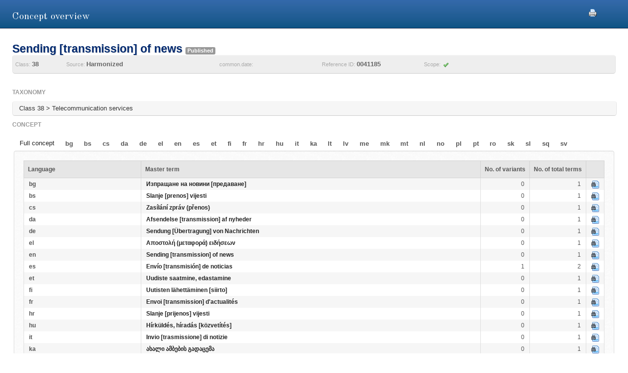

--- FILE ---
content_type: text/html;charset=UTF-8
request_url: https://euipo.europa.eu/ec2/concept/13573685;jsessionid=FD3543E0AA7C287507060CDEF740292F
body_size: 22900
content:
<!DOCTYPE HTML SYSTEM "about:legacy-compat">
<html lang="en"><head><meta content="IE=9; IE=EDGE" http-equiv="X-UA-Compatible"/><meta content="text/html; charset=UTF-8" http-equiv="Content-Type"/><meta content="width=device-width, initial-scale=1.0" name="viewport"/><meta content="Find Nice classification Goods and Services terminology for a given concept" name="description"/><link href="/ec2/static/20250620124701/styles/main.css" type="text/css" rel="stylesheet"/><link href="/ec2/static/20250620124701/styles/ec2.css" type="text/css" rel="stylesheet"/><link media="print" href="/ec2/static/20250620124701/styles/print.css" type="text/css" rel="stylesheet"/><link href="/ec2/static/20250620124701/images/favicon.ico" type="image/x-icon" rel="shortcut icon"/><title>Concept details | TMclass</title><style type="text/css">
			.contentWrapper {border:0!important}
		</style></head>
<!--[if lt IE 7 ]> <body class="ie6 med sans-serif"  id="modalW"> <![endif]--><!--[if IE 7 ]>   <body class="ie7 med sans-serif" id="modalW"> <![endif]--><!--[if IE 8 ]>    <body class="ie8 med sans-serif"  id="modalW"> <![endif]--><!--[if IE 9 ]>    <body class="ie9 med sans-serif"  id="modalW"> <![endif]-->
<!--[if (gt IE 9)|!(IE)]><!--> <body id="modalW" class="med sans-serif"> <!--<![endif]--> <div id="wrap_content">
			<!--  -->
			<div class="contentWrapper clearfix"><div class="printModal"><a title="You can use your browser print option safely or click this print icon" onclick="window.print();_paq.push([&apos;trackEvent&apos;, &apos;PRINT&apos;, &apos;PRINT&apos;, &apos;PRINT&apos;]);" href="#"><img src="/ec2/static/images/print.png"/></a></div>
				<!-- mainContent -->
				<div class="clearfix" id="pageContent"><div class="container-fluid" id="contentWrapper"><div id="cookieMsg" style="display:none" class="roundBox contentError"><p>Your browser&#39;s cookies are not enabled. For full functionality of this site you will need to &lt;strong&gt;activate cookies in your browser&lt;/strong&gt;.</p><p>You can&nbsp;
			<strong class="modalW"><a onclick="_paq.push([&apos;trackEvent&apos;, &apos;HELP&apos;, &apos;Help_en&apos;, &apos;Help_en&apos;]);" href="/ec2/static/html/help-en.html#cookies">follow these instructions to turn cookies on</a></strong>,&nbsp;
			and refresh this page to continue using TMclass.</p></div><noscript><div class="contentError"><p>For full functionality of this site it is &lt;strong&gt;mandatory to enable JavaScript&lt;/strong&gt;.<br/><br/>Here are the&nbsp;
			<a target="_blank" href="http://www.enable-javascript.com/">instructions how to enable JavaScript in your web browser</a>.
		</p></div></noscript><div id="details"><h2>Concept overview</h2><div class="module concept-details-top"><div id="concept-top-details-container"><div class="concept-info-container"><div class="row-fluid"><div class="span10 english_master_title"><h4>Sending [transmission] of news </h4><p class="label concept-status-msg published">Published</p><div class="wipo-status-msg"></div></div></div><div class="row-fluid concept-info-row"><div class="span1"><small>Class: </small><strong>38</strong></div><div class="span3"><small>Source: </small><strong>Harmonized</strong></div><div class="span2"><small>common.date: </small><strong></strong></div><div class="span2"><small>Reference ID: </small><strong>0041185</strong></div><div class="span2"><small>Scope: </small><img title="Accepted" src="/ec2/static/images/tick.png"/></div></div></div></div></div><div class="module conceptTable"><div class="row-fluid tree-path-row"><h6>Taxonomy</h6><ul id="tree-path-plain-show"><li>Class 38 > Telecommunication services</li></ul></div><h6>concept</h6><div class="tabs ui-tabs ui-widget ui-widget-content ui-corner-all"><ul style="display:block;" class="ui-tabs-nav ui-helper-reset ui-helper-clearfix ui-widget-header ui-corner-all" id="langTabs"><li><a href="/ec2/concept/13573685">Full concept</a></li><li class=" ui-state-default ui-corner-top"><a href="/ec2/concept/13573685/bg">bg</a></li><li class=" ui-state-default ui-corner-top"><a href="/ec2/concept/13573685/bs">bs</a></li><li class=" ui-state-default ui-corner-top"><a href="/ec2/concept/13573685/cs">cs</a></li><li class=" ui-state-default ui-corner-top"><a href="/ec2/concept/13573685/da">da</a></li><li class=" ui-state-default ui-corner-top"><a href="/ec2/concept/13573685/de">de</a></li><li class=" ui-state-default ui-corner-top"><a href="/ec2/concept/13573685/el">el</a></li><li class=" ui-state-default ui-corner-top"><a href="/ec2/concept/13573685/en">en</a></li><li class=" ui-state-default ui-corner-top"><a href="/ec2/concept/13573685/es">es</a></li><li class=" ui-state-default ui-corner-top"><a href="/ec2/concept/13573685/et">et</a></li><li class=" ui-state-default ui-corner-top"><a href="/ec2/concept/13573685/fi">fi</a></li><li class=" ui-state-default ui-corner-top"><a href="/ec2/concept/13573685/fr">fr</a></li><li class=" ui-state-default ui-corner-top"><a href="/ec2/concept/13573685/hr">hr</a></li><li class=" ui-state-default ui-corner-top"><a href="/ec2/concept/13573685/hu">hu</a></li><li class=" ui-state-default ui-corner-top"><a href="/ec2/concept/13573685/it">it</a></li><li class=" ui-state-default ui-corner-top"><a href="/ec2/concept/13573685/ka">ka</a></li><li class=" ui-state-default ui-corner-top"><a href="/ec2/concept/13573685/lt">lt</a></li><li class=" ui-state-default ui-corner-top"><a href="/ec2/concept/13573685/lv">lv</a></li><li class=" ui-state-default ui-corner-top"><a href="/ec2/concept/13573685/me">me</a></li><li class=" ui-state-default ui-corner-top"><a href="/ec2/concept/13573685/mk">mk</a></li><li class=" ui-state-default ui-corner-top"><a href="/ec2/concept/13573685/mt">mt</a></li><li class=" ui-state-default ui-corner-top"><a href="/ec2/concept/13573685/nl">nl</a></li><li class=" ui-state-default ui-corner-top"><a href="/ec2/concept/13573685/no">no</a></li><li class=" ui-state-default ui-corner-top"><a href="/ec2/concept/13573685/pl">pl</a></li><li class=" ui-state-default ui-corner-top"><a href="/ec2/concept/13573685/pt">pt</a></li><li class=" ui-state-default ui-corner-top"><a href="/ec2/concept/13573685/ro">ro</a></li><li class=" ui-state-default ui-corner-top"><a href="/ec2/concept/13573685/sk">sk</a></li><li class=" ui-state-default ui-corner-top"><a href="/ec2/concept/13573685/sl">sl</a></li><li class=" ui-state-default ui-corner-top"><a href="/ec2/concept/13573685/sq">sq</a></li><li class=" ui-state-default ui-corner-top"><a href="/ec2/concept/13573685/sv">sv</a></li></ul><div class="roundBox well"><div class="showConceptTable"><table class="display detailsTableNoSort" border="0" cellspacing="0" cellpadding="0"><thead><tr><th class="col2 ui-state-default">Language</th><th class="col1 ui-state-default ">Master term</th><th class="col2 ui-state-default">No. of variants</th><th class="col2 ui-state-default">No. of total terms</th><th class="col2 ui-state-default"></th></tr></thead><tbody><tr><td><strong>bg</strong></td><td dir="LTR"><strong><a onclick="_paq.push([&apos;trackEvent&apos;, &apos;Detail&apos;, &apos;Detail_bg&apos;, &apos;Detail_bg&apos;]);" href="/ec2/term/133155814">Изпращане на новини [предаване]</a></strong></td><td class="align-right">0</td><td class="align-right">1</td><td><a href="/ec2/concept/13573685/bg"><img title="Show master" src="/ec2/static/images/show.png"/></a></td></tr><tr><td><strong>bs</strong></td><td dir="LTR"><strong><a onclick="_paq.push([&apos;trackEvent&apos;, &apos;Detail&apos;, &apos;Detail_bs&apos;, &apos;Detail_bs&apos;]);" href="/ec2/term/240045325">Slanje [prenos] vijesti</a></strong></td><td class="align-right">0</td><td class="align-right">1</td><td><a href="/ec2/concept/13573685/bs"><img title="Show master" src="/ec2/static/images/show.png"/></a></td></tr><tr><td><strong>cs</strong></td><td dir="LTR"><strong><a onclick="_paq.push([&apos;trackEvent&apos;, &apos;Detail&apos;, &apos;Detail_cs&apos;, &apos;Detail_cs&apos;]);" href="/ec2/term/133155815">Zasílání zpráv (přenos)</a></strong></td><td class="align-right">0</td><td class="align-right">1</td><td><a href="/ec2/concept/13573685/cs"><img title="Show master" src="/ec2/static/images/show.png"/></a></td></tr><tr><td><strong>da</strong></td><td dir="LTR"><strong><a onclick="_paq.push([&apos;trackEvent&apos;, &apos;Detail&apos;, &apos;Detail_da&apos;, &apos;Detail_da&apos;]);" href="/ec2/term/127474217">Afsendelse [transmission] af nyheder</a></strong></td><td class="align-right">0</td><td class="align-right">1</td><td><a href="/ec2/concept/13573685/da"><img title="Show master" src="/ec2/static/images/show.png"/></a></td></tr><tr><td><strong>de</strong></td><td dir="LTR"><strong><a onclick="_paq.push([&apos;trackEvent&apos;, &apos;Detail&apos;, &apos;Detail_de&apos;, &apos;Detail_de&apos;]);" href="/ec2/term/828921">Sendung [Übertragung] von Nachrichten</a></strong></td><td class="align-right">0</td><td class="align-right">1</td><td><a href="/ec2/concept/13573685/de"><img title="Show master" src="/ec2/static/images/show.png"/></a></td></tr><tr><td><strong>el</strong></td><td dir="LTR"><strong><a onclick="_paq.push([&apos;trackEvent&apos;, &apos;Detail&apos;, &apos;Detail_el&apos;, &apos;Detail_el&apos;]);" href="/ec2/term/129286850">Αποστολή (μεταφορά) ειδήσεων</a></strong></td><td class="align-right">0</td><td class="align-right">1</td><td><a href="/ec2/concept/13573685/el"><img title="Show master" src="/ec2/static/images/show.png"/></a></td></tr><tr><td><strong>en</strong></td><td dir="LTR"><strong><a onclick="_paq.push([&apos;trackEvent&apos;, &apos;Detail&apos;, &apos;Detail_en&apos;, &apos;Detail_en&apos;]);" href="/ec2/term/828922">Sending [transmission] of news</a></strong></td><td class="align-right">0</td><td class="align-right">1</td><td><a href="/ec2/concept/13573685/en"><img title="Show master" src="/ec2/static/images/show.png"/></a></td></tr><tr><td><strong>es</strong></td><td dir="LTR"><strong><a onclick="_paq.push([&apos;trackEvent&apos;, &apos;Detail&apos;, &apos;Detail_es&apos;, &apos;Detail_es&apos;]);" href="/ec2/term/828924">Envío [transmisión] de noticias</a></strong></td><td class="align-right">1</td><td class="align-right">2</td><td><a href="/ec2/concept/13573685/es"><img title="Show master" src="/ec2/static/images/show.png"/></a></td></tr><tr><td><strong>et</strong></td><td dir="LTR"><strong><a onclick="_paq.push([&apos;trackEvent&apos;, &apos;Detail&apos;, &apos;Detail_et&apos;, &apos;Detail_et&apos;]);" href="/ec2/term/828925">Uudiste saatmine, edastamine</a></strong></td><td class="align-right">0</td><td class="align-right">1</td><td><a href="/ec2/concept/13573685/et"><img title="Show master" src="/ec2/static/images/show.png"/></a></td></tr><tr><td><strong>fi</strong></td><td dir="LTR"><strong><a onclick="_paq.push([&apos;trackEvent&apos;, &apos;Detail&apos;, &apos;Detail_fi&apos;, &apos;Detail_fi&apos;]);" href="/ec2/term/132245501">Uutisten lähettäminen [siirto]</a></strong></td><td class="align-right">0</td><td class="align-right">1</td><td><a href="/ec2/concept/13573685/fi"><img title="Show master" src="/ec2/static/images/show.png"/></a></td></tr><tr><td><strong>fr</strong></td><td dir="LTR"><strong><a onclick="_paq.push([&apos;trackEvent&apos;, &apos;Detail&apos;, &apos;Detail_fr&apos;, &apos;Detail_fr&apos;]);" href="/ec2/term/48250656">Envoi [transmission] d'actualités</a></strong></td><td class="align-right">0</td><td class="align-right">1</td><td><a href="/ec2/concept/13573685/fr"><img title="Show master" src="/ec2/static/images/show.png"/></a></td></tr><tr><td><strong>hr</strong></td><td dir="LTR"><strong><a onclick="_paq.push([&apos;trackEvent&apos;, &apos;Detail&apos;, &apos;Detail_hr&apos;, &apos;Detail_hr&apos;]);" href="/ec2/term/129286855">Slanje [prijenos] vijesti</a></strong></td><td class="align-right">0</td><td class="align-right">1</td><td><a href="/ec2/concept/13573685/hr"><img title="Show master" src="/ec2/static/images/show.png"/></a></td></tr><tr><td><strong>hu</strong></td><td dir="LTR"><strong><a onclick="_paq.push([&apos;trackEvent&apos;, &apos;Detail&apos;, &apos;Detail_hu&apos;, &apos;Detail_hu&apos;]);" href="/ec2/term/133155826">Hírküldés, híradás [közvetítés]</a></strong></td><td class="align-right">0</td><td class="align-right">1</td><td><a href="/ec2/concept/13573685/hu"><img title="Show master" src="/ec2/static/images/show.png"/></a></td></tr><tr><td><strong>it</strong></td><td dir="LTR"><strong><a onclick="_paq.push([&apos;trackEvent&apos;, &apos;Detail&apos;, &apos;Detail_it&apos;, &apos;Detail_it&apos;]);" href="/ec2/term/828926">Invio [trasmissione] di notizie</a></strong></td><td class="align-right">0</td><td class="align-right">1</td><td><a href="/ec2/concept/13573685/it"><img title="Show master" src="/ec2/static/images/show.png"/></a></td></tr><tr><td><strong>ka</strong></td><td dir="LTR"><strong><a onclick="_paq.push([&apos;trackEvent&apos;, &apos;Detail&apos;, &apos;Detail_ka&apos;, &apos;Detail_ka&apos;]);" href="/ec2/term/241118935">ახალი ამბების გადაცემა</a></strong></td><td class="align-right">0</td><td class="align-right">1</td><td><a href="/ec2/concept/13573685/ka"><img title="Show master" src="/ec2/static/images/show.png"/></a></td></tr><tr><td><strong>lt</strong></td><td dir="LTR"><strong><a onclick="_paq.push([&apos;trackEvent&apos;, &apos;Detail&apos;, &apos;Detail_lt&apos;, &apos;Detail_lt&apos;]);" href="/ec2/term/828927">Naujienų siuntimas [perdavimas]</a></strong></td><td class="align-right">0</td><td class="align-right">1</td><td><a href="/ec2/concept/13573685/lt"><img title="Show master" src="/ec2/static/images/show.png"/></a></td></tr><tr><td><strong>lv</strong></td><td dir="LTR"><strong><a onclick="_paq.push([&apos;trackEvent&apos;, &apos;Detail&apos;, &apos;Detail_lv&apos;, &apos;Detail_lv&apos;]);" href="/ec2/term/133155829">Ziņu nosūtīšana [transmisija]</a></strong></td><td class="align-right">0</td><td class="align-right">1</td><td><a href="/ec2/concept/13573685/lv"><img title="Show master" src="/ec2/static/images/show.png"/></a></td></tr><tr><td><strong>me</strong></td><td dir="LTR"><strong><a onclick="_paq.push([&apos;trackEvent&apos;, &apos;Detail&apos;, &apos;Detail_me&apos;, &apos;Detail_me&apos;]);" href="/ec2/term/244016702">Slanje [prenos] vijesti</a></strong></td><td class="align-right">0</td><td class="align-right">1</td><td><a href="/ec2/concept/13573685/me"><img title="Show master" src="/ec2/static/images/show.png"/></a></td></tr><tr><td><strong>mk</strong></td><td dir="LTR"><strong><a onclick="_paq.push([&apos;trackEvent&apos;, &apos;Detail&apos;, &apos;Detail_mk&apos;, &apos;Detail_mk&apos;]);" href="/ec2/term/245287384">Испраќање [пренос]на  вести</a></strong></td><td class="align-right">0</td><td class="align-right">1</td><td><a href="/ec2/concept/13573685/mk"><img title="Show master" src="/ec2/static/images/show.png"/></a></td></tr><tr><td><strong>mt</strong></td><td dir="LTR"><strong><a onclick="_paq.push([&apos;trackEvent&apos;, &apos;Detail&apos;, &apos;Detail_mt&apos;, &apos;Detail_mt&apos;]);" href="/ec2/term/133155830">Xandir [trasmissjoni] ta' aħbarijiet</a></strong></td><td class="align-right">0</td><td class="align-right">1</td><td><a href="/ec2/concept/13573685/mt"><img title="Show master" src="/ec2/static/images/show.png"/></a></td></tr><tr><td><strong>nl</strong></td><td dir="LTR"><strong><a onclick="_paq.push([&apos;trackEvent&apos;, &apos;Detail&apos;, &apos;Detail_nl&apos;, &apos;Detail_nl&apos;]);" href="/ec2/term/828929">Verzenden [overbrenging] van nieuws</a></strong></td><td class="align-right">0</td><td class="align-right">1</td><td><a href="/ec2/concept/13573685/nl"><img title="Show master" src="/ec2/static/images/show.png"/></a></td></tr><tr><td><strong>no</strong></td><td dir="LTR"><strong><a onclick="_paq.push([&apos;trackEvent&apos;, &apos;Detail&apos;, &apos;Detail_no&apos;, &apos;Detail_no&apos;]);" href="/ec2/term/241686365">Sending [overføring] av nyheter</a></strong></td><td class="align-right">0</td><td class="align-right">1</td><td><a href="/ec2/concept/13573685/no"><img title="Show master" src="/ec2/static/images/show.png"/></a></td></tr><tr><td><strong>pl</strong></td><td dir="LTR"><strong><a onclick="_paq.push([&apos;trackEvent&apos;, &apos;Detail&apos;, &apos;Detail_pl&apos;, &apos;Detail_pl&apos;]);" href="/ec2/term/133155832">Przesyłanie [transmisja] wiadomości</a></strong></td><td class="align-right">0</td><td class="align-right">1</td><td><a href="/ec2/concept/13573685/pl"><img title="Show master" src="/ec2/static/images/show.png"/></a></td></tr><tr><td><strong>pt</strong></td><td dir="LTR"><strong><a onclick="_paq.push([&apos;trackEvent&apos;, &apos;Detail&apos;, &apos;Detail_pt&apos;, &apos;Detail_pt&apos;]);" href="/ec2/term/828931">Envio [transmissão] de notícias</a></strong></td><td class="align-right">0</td><td class="align-right">1</td><td><a href="/ec2/concept/13573685/pt"><img title="Show master" src="/ec2/static/images/show.png"/></a></td></tr><tr><td><strong>ro</strong></td><td dir="LTR"><strong><a onclick="_paq.push([&apos;trackEvent&apos;, &apos;Detail&apos;, &apos;Detail_ro&apos;, &apos;Detail_ro&apos;]);" href="/ec2/term/133155834">Emisiuni de știri [transmisii]</a></strong></td><td class="align-right">0</td><td class="align-right">1</td><td><a href="/ec2/concept/13573685/ro"><img title="Show master" src="/ec2/static/images/show.png"/></a></td></tr><tr><td><strong>sk</strong></td><td dir="LTR"><strong><a onclick="_paq.push([&apos;trackEvent&apos;, &apos;Detail&apos;, &apos;Detail_sk&apos;, &apos;Detail_sk&apos;]);" href="/ec2/term/129286862">Posielanie správ [prenos]</a></strong></td><td class="align-right">0</td><td class="align-right">1</td><td><a href="/ec2/concept/13573685/sk"><img title="Show master" src="/ec2/static/images/show.png"/></a></td></tr><tr><td><strong>sl</strong></td><td dir="LTR"><strong><a onclick="_paq.push([&apos;trackEvent&apos;, &apos;Detail&apos;, &apos;Detail_sl&apos;, &apos;Detail_sl&apos;]);" href="/ec2/term/48250670">Pošiljanje [prenos] novic</a></strong></td><td class="align-right">0</td><td class="align-right">1</td><td><a href="/ec2/concept/13573685/sl"><img title="Show master" src="/ec2/static/images/show.png"/></a></td></tr><tr><td><strong>sq</strong></td><td dir="LTR"><strong><a onclick="_paq.push([&apos;trackEvent&apos;, &apos;Detail&apos;, &apos;Detail_sq&apos;, &apos;Detail_sq&apos;]);" href="/ec2/term/244269461">Dërgimi i [transmetimit] të lajmeve</a></strong></td><td class="align-right">0</td><td class="align-right">1</td><td><a href="/ec2/concept/13573685/sq"><img title="Show master" src="/ec2/static/images/show.png"/></a></td></tr><tr><td><strong>sv</strong></td><td dir="LTR"><strong><a onclick="_paq.push([&apos;trackEvent&apos;, &apos;Detail&apos;, &apos;Detail_sv&apos;, &apos;Detail_sv&apos;]);" href="/ec2/term/828933">Sändning av nyheter [överföring]</a></strong></td><td class="align-right">0</td><td class="align-right">1</td><td><a href="/ec2/concept/13573685/sv"><img title="Show master" src="/ec2/static/images/show.png"/></a></td></tr></tbody></table></div></div></div><div class="clearfix numberOfTerms"><p>No. of masters: <strong>29</strong> |
				No. of variants: <strong>1</strong></p></div></div></div></div></div></div></div><div id="footer"><footer id="wrap_footer"><p id="goBack"><a onclick="_paq.push([&apos;trackEvent&apos;, &apos;HOME&apos;, &apos;Home&apos;, &apos;Home&apos;]);" href="javascript:closeModal()">Go back to TMclass</a></p></footer></div>
	<script src="/ec2/static/20250620124701/js/jquery-1.8.3.min.js" type="text/javascript"></script>
	
	<script src="/ec2/static/20250620124701/js/jquery-plugins.min.js" type="text/javascript"></script>
	<script type="text/javascript">
			// Define interface language
			var LOCALEC2 = "en";			
			
			// Define working path (used on Javascript files)
			var EC2PATH = "/ec2/";
				
			// Open in new window message
			var TARGETBLANK = "Open in new window";
				
			// Print this page message
			var PRINTTHISPAGE = "Print this page";
				
			// Close button
			var CLOSEBTN = "Close";
			
			// Default sorting for advanced search
			var ADV_SEARCH_DEFAULT_SORT = "relevance";
						
			var DATATABLES_I18N = {
				oPaginate: {
					sFirst : "First", 
					sLast : "Last",
					sNext: "",
					sPrevious : ""
				},
				sEmptyTable: " No matching records found.",
				oAria:{
					sSortAscending : ": Click to sort column ascending",
					sSortDescending : ": Click to sort column descending"
				},
				sInfo: "Showing _START_ to _END_ of _TOTAL_ entries",
				sInfoEmpty: "Showing 0 to 0 of 0 entries",
				sInfoFiltered: "(filtered from _MAX_ total entries)",
				sInfoThousands: "",
				sLengthMenu: "Show _MENU_ entries",
				sLoadingRecords: "Loading...",
				sProcessing: "Processing...",
				sSearch: "Search: ",
				sZeroRecords: "No matching records found.",
				sPageOf: "Page _CURRENT_ of  _TOTAL_"
			};

			function getRtlLanguages() {
				return '[ar, he]';
			}

			function isRTLLayout() {
				return 'false' === 'true';
			}

			function isTM5() {
				return '' === 'true';
			}

			function getTM5Path() {
				return '';
			}

			function isRegional() {
				return 'false';
			}

			$(document).ready(function () {
				ec2.mainLib.init();
			});
		</script>
		<!--[if lte IE 6]>
		<script type="text/javascript" src="/ec2/static/20250620124701/js/dd_belatedpng.js"/><script type="text/javascript">
			// PNG fix
			$(document).ready(function() {
				$("img[src$=.png]").addClass("png");
				DD_belatedPNG.fix('.png');
			});			
		</script>
		  <![endif]-->
		
	<script src="/ec2/static/20250620124701/js/script-min.js" type="text/javascript"></script>
	
	<script src="/ec2/static/20250620124701/js/script.common-min.js" type="text/javascript"></script>
	<script type="text/javascript">
			  var _paq = _paq || [];
			  /* tracker methods like "setCustomDimension" should be called before "trackPageView" */
			  _paq.push(["setCookieDomain", "*.euipo.europa.eu"]);
			  _paq.push(["setDoNotTrack", true]);
			  _paq.push(['trackPageView']);
			  _paq.push(['enableLinkTracking']);
			  (function() {
			    var u="https://stats.euipo.europa.eu/";
			    _paq.push(['setTrackerUrl', u+'piwik.php']);
			    _paq.push(['setSiteId', '20']);
			    var d=document, g=d.createElement('script'), s=d.getElementsByTagName('script')[0];
			    g.type='text/javascript'; g.async=true; g.defer=true; g.src=u+'piwik.js'; s.parentNode.insertBefore(g,s);
			  })();
			</script><noscript><p><img alt="" style="border:0;" src="https://stats.euipo.europa.eu/piwik.php?idsite=20&amp;rec=1"/></p></noscript></body></html><script>

		function closeModal() {
			window.parent.location="/ec2";
		}

	</script>